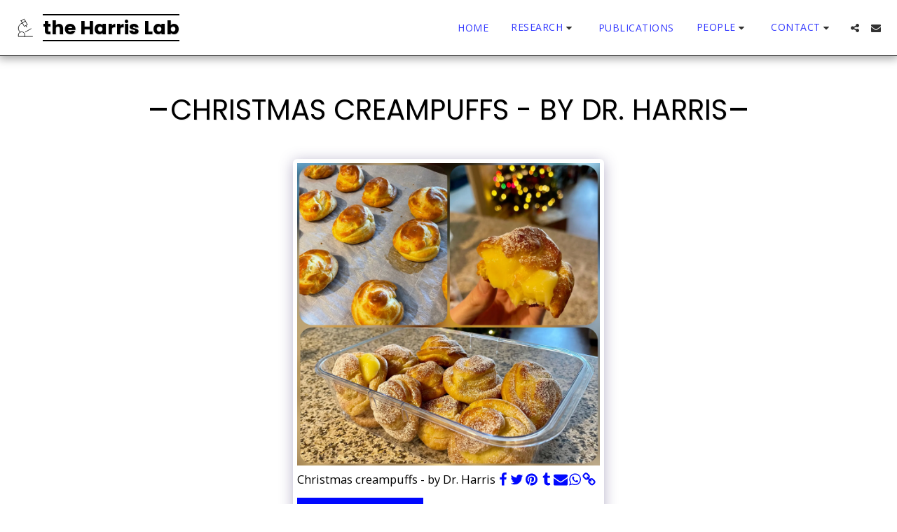

--- FILE ---
content_type: image/svg+xml
request_url: https://cdn-cms.f-static.net/ready_uploads/svg/microscope-25f22b2b6a8409.svg
body_size: 104
content:
<svg xmlns="http://www.w3.org/2000/svg" viewBox="0 0 64 64" width="64" height="64"><g class="nc-icon-wrapper" stroke-linecap="round" stroke-linejoin="round" stroke-width="2" fill="#111111" stroke="#111111"><line x1="38.383" y1="30.108" x2="35.383" y2="24.912" fill="none" stroke="#111111" stroke-miterlimit="10"></line><polygon points="19.187 8.859 29.58 2.859 40.579 21.912 35.383 24.912 30.187 27.912 19.187 8.859" fill="none" stroke="#111111" stroke-miterlimit="10"></polygon><path data-cap="butt" d="M15.387,47.543l-2.58-3.885a18.01,18.01,0,0,1,6.06-25.172h0l14.844-8.47" fill="none" stroke="#111111" stroke-miterlimit="10"></path><line data-color="color-2" x1="33.366" y1="46.861" x2="53.043" y2="35.5" fill="none" stroke-miterlimit="10"></line><path d="M58,62H10V57a11,11,0,0,1,22,0l-.11,5" fill="none" stroke="#111111" stroke-miterlimit="10"></path></g></svg>